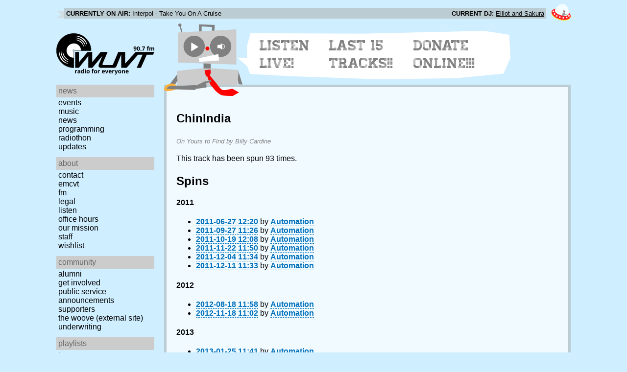

--- FILE ---
content_type: text/html; charset=utf-8
request_url: https://www.wuvt.vt.edu/playlists/track/217388
body_size: 26292
content:
<!DOCTYPE html>
<html lang="en">
    <head>
        <meta charset="utf-8" />
	<meta name="viewport" content="width=device-width, initial-scale=1" />
        <title>ChinIndia - Yours to Find - Billy Cardine - Playlist Archive - WUVT: Radio for Everyone!</title>

        <link rel="stylesheet" type="text/css" href="/static/css/wuvt.css?v=28" />
        <link rel="stylesheet" type="text/css" href="/static/css/glyphiconstrap.css" />
        <link rel="alternate" type="application/atom+xml"
            href="/feed.atom" title="Atom Feed"  />
        
        
        <link rel="shortcut icon"
            href="/static/img/favicon.ico" />
        <link rel="apple-touch-icon"
            href="/static/img/icon.png" />
    </head>
    <body>

<header>
    <div id="nowplaying"> <!-- now playing bar -->
        
        <ul>
            <li><strong>Currently on air:</strong> <span id="current_track">Not Available</span></li>
            <li><strong>Current DJ:</strong> <span id="current_dj">Not Available</span></li>
        </ul>
        
    </div>

    <div id="mainheader">
        <h1>
            <a href="/" title="WUVT-FM 90.7 Blacksburg, VA">
	        <img id="logo" src="/static/img/logo.svg" alt="WUVT: Radio for Everyone! 90.7 FM" />
	    </a>
	    <img id="hamburger" src="/static/img/Hamburger_icon.svg" /> <!--Icon source: https://commons.wikimedia.org/wiki/File:Hamburger_icon.svg-->
	</h1>

        <div id="robot">
        </div>
	<div id="bubble">
            
            <ul>
                <li id="listen-live"><a href="/listen-live">Listen Live!</a></li>
                <li id="last-15"><a href="/last15">Last 15 Tracks!!</a></li>
                <li id="donate-online"><a href="/donate">Donate Online!!!</a></li>
            </ul>
            
        </div>
    </div>
    <nav> <!-- top, horizontal nav bar -->
        
        <ul>
        </ul>
        
    </nav>
</header>

<div id="wrapper">

    <div id="side" class="translateSide">
        <nav id="side_primary">
            
            <ul>
                <li>
                    <span class="menu-heading">News</span>
                    <ul>
                        
                        
                        <li><a href="/category/events">Events</a></li>
                        
                        
                        
                        <li><a href="/category/music">Music</a></li>
                        
                        
                        
                        <li><a href="/category/news">News</a></li>
                        
                        
                        
                        
                        
                        <li><a href="/category/programming">Programming</a></li>
                        
                        
                        
                        <li><a href="/category/radiothon">Radiothon</a></li>
                        
                        
                        
                        
                        
                        <li><a href="/category/station-updates">Updates</a></li>
                        
                        
                        
                        
                    </ul>
                </li>

                <li>
                    <span class="menu-heading">About</span>
                    <ul>
                        
                        <li><a href="/contact">Contact</a></li>
                        
                        
                        <li><a href="/emcvt">EMCVT</a></li>
                        
                        
                        <li><a href="/fm">FM</a></li>
                        
                        
                        <li><a href="/legal">Legal</a></li>
                        
                        
                        <li><a href="/listen-live">Listen</a></li>
                        
                        
                        <li><a href="/office-hours">Office Hours</a></li>
                        
                        
                        <li><a href="/about">Our Mission</a></li>
                        
                        
                        
                        <li><a href="/staff">Staff</a></li>
                        
                        
                        
                        <li><a href="/wishlist">Wishlist</a></li>
                        
                        
                        </ul>
                </li>
                <li>
                    <span class="menu-heading">Community</span>
                    <ul>
                        
                        <li><a href="/alumni">Alumni</a></li>
                        
                        
                        
                        
                        <li><a href="/community">Get Involved</a></li>
                        
                        
                        <li><a href="/public-relations">Public Service Announcements</a></li>
                        
                        
                        <li><a href="/supporters">Supporters</a></li>
                        
                        
                        <li><a href="/the-woove">The Woove (external site)</a></li>
                        
                        
                        <li><a href="/underwriting">Underwriting</a></li>
                        
                        </ul>
                </li>
                <li>
                    <span class="menu-heading">Playlists</span>
                    <ul>
                        <li><a href="/last15">Last 15</a></li>
                        <li><a href="/playlists/date">by date</a></li>
                        <li><a href="/playlists/dj">by DJ</a></li>
                        <li><a href="/playlists/charts">Charts</a></li>
                        </ul>
                </li>
                <li>
                    <span class="menu-heading">Shows</span>
                    <ul>
                        
                        
                        
                        <li><a href="/shows">Schedule</a></li>
                        
                        
                        </ul>
                </li>
                

                <li>
                    <span class="menu-heading">Social</span>
                    <ul>
                        <li><a href="https://www.instagram.com/wuvt" rel="external" title="WUVT on Instagram">Instagram</a></li>
                        <li><a href="https://www.youtube.com/@wuvtfm" rel="external" title="WUVT on YouTube">WUVT on YouTube</a></li>
                        <li><a href="https://www.facebook.com/WUVTFM" rel="external" title="WUVT on Facebook">Facebook</a></li>
                        <li><a href="/feed.atom" rel="feed" title="Atom Feed">Feed</a></li>
                    </ul>
                </li>
            </ul>
            
        </nav>

        
        <ul id="side_social">
        </ul>
        
    </div>

    <div id="content">
        
<section>
<header>
    <h2>ChinIndia</h2>
    <h3>On Yours to Find by Billy Cardine</h3>
</header>

<p>This track has been spun 93 times.</p>



<h2>Spins</h2>


<h4 id="year_2011">2011</h4>
<ul id="year_2011_data">
    <li><a href="/playlists/set/14833"><time datetime="2011-06-27T12:20:19+00:00" data-format="YYYY-MM-DD HH:mm">2011-06-27 08:20</time></a> by <a href="/playlists/dj/1">Automation</a></li>
    <li><a href="/playlists/set/15664"><time datetime="2011-09-27T11:26:36+00:00" data-format="YYYY-MM-DD HH:mm">2011-09-27 07:26</time></a> by <a href="/playlists/dj/1">Automation</a></li>
    <li><a href="/playlists/set/15944"><time datetime="2011-10-19T12:08:07+00:00" data-format="YYYY-MM-DD HH:mm">2011-10-19 08:08</time></a> by <a href="/playlists/dj/1">Automation</a></li>
    <li><a href="/playlists/set/16313"><time datetime="2011-11-22T11:50:04+00:00" data-format="YYYY-MM-DD HH:mm">2011-11-22 06:50</time></a> by <a href="/playlists/dj/1">Automation</a></li>
    <li><a href="/playlists/set/16408"><time datetime="2011-12-04T11:34:53+00:00" data-format="YYYY-MM-DD HH:mm">2011-12-04 06:34</time></a> by <a href="/playlists/dj/1">Automation</a></li>
    <li><a href="/playlists/set/16471"><time datetime="2011-12-11T11:33:42+00:00" data-format="YYYY-MM-DD HH:mm">2011-12-11 06:33</time></a> by <a href="/playlists/dj/1">Automation</a></li>
</ul>

<h4 id="year_2012">2012</h4>
<ul id="year_2012_data">
    <li><a href="/playlists/set/18611"><time datetime="2012-08-18T11:58:47+00:00" data-format="YYYY-MM-DD HH:mm">2012-08-18 07:58</time></a> by <a href="/playlists/dj/1">Automation</a></li>
    <li><a href="/playlists/set/19611"><time datetime="2012-11-18T11:02:11+00:00" data-format="YYYY-MM-DD HH:mm">2012-11-18 06:02</time></a> by <a href="/playlists/dj/1">Automation</a></li>
</ul>

<h4 id="year_2013">2013</h4>
<ul id="year_2013_data">
    <li><a href="/playlists/set/20069"><time datetime="2013-01-25T11:41:27+00:00" data-format="YYYY-MM-DD HH:mm">2013-01-25 06:41</time></a> by <a href="/playlists/dj/1">Automation</a></li>
    <li><a href="/playlists/set/21344"><time datetime="2013-05-04T11:24:04+00:00" data-format="YYYY-MM-DD HH:mm">2013-05-04 07:24</time></a> by <a href="/playlists/dj/1">Automation</a></li>
    <li><a href="/playlists/set/22553"><time datetime="2013-10-06T11:49:34+00:00" data-format="YYYY-MM-DD HH:mm">2013-10-06 07:49</time></a> by <a href="/playlists/dj/1">Automation</a></li>
    <li><a href="/playlists/set/23249"><time datetime="2013-12-19T11:22:03+00:00" data-format="YYYY-MM-DD HH:mm">2013-12-19 06:22</time></a> by <a href="/playlists/dj/1">Automation</a></li>
    <li><a href="/playlists/set/23287"><time datetime="2013-12-26T11:27:15+00:00" data-format="YYYY-MM-DD HH:mm">2013-12-26 06:27</time></a> by <a href="/playlists/dj/1">Automation</a></li>
</ul>

<h4 id="year_2014">2014</h4>
<ul id="year_2014_data">
    <li><a href="/playlists/set/23960"><time datetime="2014-03-05T13:18:03+00:00" data-format="YYYY-MM-DD HH:mm">2014-03-05 08:18</time></a> by <a href="/playlists/dj/1">Automation</a></li>
    <li><a href="/playlists/set/24001"><time datetime="2014-03-12T12:19:47+00:00" data-format="YYYY-MM-DD HH:mm">2014-03-12 08:19</time></a> by <a href="/playlists/dj/1">Automation</a></li>
    <li><a href="/playlists/set/24555"><time datetime="2014-05-02T10:02:49+00:00" data-format="YYYY-MM-DD HH:mm">2014-05-02 06:02</time></a> by <a href="/playlists/dj/1">Automation</a></li>
    <li><a href="/playlists/set/25092"><time datetime="2014-07-25T12:43:55+00:00" data-format="YYYY-MM-DD HH:mm">2014-07-25 08:43</time></a> by <a href="/playlists/dj/1">Automation</a></li>
    <li><a href="/playlists/set/26321"><time datetime="2014-12-18T12:21:31+00:00" data-format="YYYY-MM-DD HH:mm">2014-12-18 07:21</time></a> by <a href="/playlists/dj/1">Automation</a></li>
    <li><a href="/playlists/set/26344"><time datetime="2014-12-25T12:22:29+00:00" data-format="YYYY-MM-DD HH:mm">2014-12-25 07:22</time></a> by <a href="/playlists/dj/1">Automation</a></li>
</ul>

<h4 id="year_2015">2015</h4>
<ul id="year_2015_data">
    <li><a href="/playlists/set/26365"><time datetime="2015-01-01T12:21:19+00:00" data-format="YYYY-MM-DD HH:mm">2015-01-01 07:21</time></a> by <a href="/playlists/dj/1">Automation</a></li>
    <li><a href="/playlists/set/26392"><time datetime="2015-01-08T12:21:20+00:00" data-format="YYYY-MM-DD HH:mm">2015-01-08 07:21</time></a> by <a href="/playlists/dj/1">Automation</a></li>
    <li><a href="/playlists/set/26882"><time datetime="2015-02-19T12:57:48+00:00" data-format="YYYY-MM-DD HH:mm">2015-02-19 07:57</time></a> by <a href="/playlists/dj/1">Automation</a></li>
    <li><a href="/playlists/set/239"><time datetime="2015-03-29T12:50:28+00:00" data-format="YYYY-MM-DD HH:mm">2015-03-29 08:50</time></a> by <a href="/playlists/dj/1">Automation</a></li>
    <li><a href="/playlists/set/757"><time datetime="2015-05-10T10:17:22+00:00" data-format="YYYY-MM-DD HH:mm">2015-05-10 06:17</time></a> by <a href="/playlists/dj/1">Automation</a></li>
</ul>

<h4 id="year_2016">2016</h4>
<ul id="year_2016_data">
    <li><a href="/playlists/set/28269"><time datetime="2016-04-19T10:19:10+00:00" data-format="YYYY-MM-DD HH:mm">2016-04-19 06:19</time></a> by <a href="/playlists/dj/1">Automation</a></li>
    <li><a href="/playlists/set/28705"><time datetime="2016-06-07T10:45:19+00:00" data-format="YYYY-MM-DD HH:mm">2016-06-07 06:45</time></a> by <a href="/playlists/dj/1">Automation</a></li>
    <li><a href="/playlists/set/30403"><time datetime="2016-12-16T12:02:45+00:00" data-format="YYYY-MM-DD HH:mm">2016-12-16 07:02</time></a> by <a href="/playlists/dj/1">Automation</a></li>
</ul>

<h4 id="year_2017">2017</h4>
<ul id="year_2017_data">
    <li><a href="/playlists/set/30507"><time datetime="2017-01-13T13:05:56+00:00" data-format="YYYY-MM-DD HH:mm">2017-01-13 08:05</time></a> by <a href="/playlists/dj/1">Automation</a></li>
    <li><a href="/playlists/set/31516"><time datetime="2017-04-16T10:43:54+00:00" data-format="YYYY-MM-DD HH:mm">2017-04-16 06:43</time></a> by <a href="/playlists/dj/1">Automation</a></li>
    <li><a href="/playlists/set/32725"><time datetime="2017-10-12T12:54:40+00:00" data-format="YYYY-MM-DD HH:mm">2017-10-12 08:54</time></a> by <a href="/playlists/dj/1">Automation</a></li>
    <li><a href="/playlists/set/32886"><time datetime="2017-10-26T11:22:35+00:00" data-format="YYYY-MM-DD HH:mm">2017-10-26 07:22</time></a> by <a href="/playlists/dj/1">Automation</a></li>
    <li><a href="/playlists/set/33156"><time datetime="2017-11-18T11:39:00+00:00" data-format="YYYY-MM-DD HH:mm">2017-11-18 06:39</time></a> by <a href="/playlists/dj/1">Automation</a></li>
</ul>

<h4 id="year_2018">2018</h4>
<ul id="year_2018_data">
    <li><a href="/playlists/set/33441"><time datetime="2018-01-16T11:28:26+00:00" data-format="YYYY-MM-DD HH:mm">2018-01-16 06:28</time></a> by <a href="/playlists/dj/1">Automation</a></li>
    <li><a href="/playlists/set/33812"><time datetime="2018-02-17T11:50:06+00:00" data-format="YYYY-MM-DD HH:mm">2018-02-17 06:50</time></a> by <a href="/playlists/dj/1">Automation</a></li>
    <li><a href="/playlists/set/34523"><time datetime="2018-04-29T10:49:35+00:00" data-format="YYYY-MM-DD HH:mm">2018-04-29 06:49</time></a> by <a href="/playlists/dj/1">Automation</a></li>
    <li><a href="/playlists/set/34690"><time datetime="2018-05-25T12:28:41+00:00" data-format="YYYY-MM-DD HH:mm">2018-05-25 08:28</time></a> by <a href="/playlists/dj/1">Automation</a></li>
    <li><a href="/playlists/set/35619"><time datetime="2018-10-13T10:16:37+00:00" data-format="YYYY-MM-DD HH:mm">2018-10-13 06:16</time></a> by <a href="/playlists/dj/1">Automation</a></li>
    <li><a href="/playlists/set/35918"><time datetime="2018-11-14T11:35:43+00:00" data-format="YYYY-MM-DD HH:mm">2018-11-14 06:35</time></a> by <a href="/playlists/dj/1">Automation</a></li>
    <li><a href="/playlists/set/36038"><time datetime="2018-12-03T13:42:58+00:00" data-format="YYYY-MM-DD HH:mm">2018-12-03 08:42</time></a> by <a href="/playlists/dj/1">Automation</a></li>
</ul>

<h4 id="year_2019">2019</h4>
<ul id="year_2019_data">
    <li><a href="/playlists/set/36387"><time datetime="2019-02-05T13:00:23+00:00" data-format="YYYY-MM-DD HH:mm">2019-02-05 08:00</time></a> by <a href="/playlists/dj/1">Automation</a></li>
    <li><a href="/playlists/set/36531"><time datetime="2019-02-19T13:17:10+00:00" data-format="YYYY-MM-DD HH:mm">2019-02-19 08:17</time></a> by <a href="/playlists/dj/1">Automation</a></li>
    <li><a href="/playlists/set/36567"><time datetime="2019-02-23T12:48:29+00:00" data-format="YYYY-MM-DD HH:mm">2019-02-23 07:48</time></a> by <a href="/playlists/dj/1">Automation</a></li>
    <li><a href="/playlists/set/37317"><time datetime="2019-05-26T11:22:04+00:00" data-format="YYYY-MM-DD HH:mm">2019-05-26 07:22</time></a> by <a href="/playlists/dj/1">Automation</a></li>
    <li><a href="/playlists/set/37708"><time datetime="2019-08-22T11:44:51+00:00" data-format="YYYY-MM-DD HH:mm">2019-08-22 07:44</time></a> by <a href="/playlists/dj/1">Automation</a></li>
    <li><a href="/playlists/set/37882"><time datetime="2019-09-12T10:59:16+00:00" data-format="YYYY-MM-DD HH:mm">2019-09-12 06:59</time></a> by <a href="/playlists/dj/1">Automation</a></li>
    <li><a href="/playlists/set/38417"><time datetime="2019-11-15T11:57:57+00:00" data-format="YYYY-MM-DD HH:mm">2019-11-15 06:57</time></a> by <a href="/playlists/dj/1">Automation</a></li>
    <li><a href="/playlists/set/38451"><time datetime="2019-11-19T11:22:20+00:00" data-format="YYYY-MM-DD HH:mm">2019-11-19 06:22</time></a> by <a href="/playlists/dj/1">Automation</a></li>
    <li><a href="/playlists/set/38635"><time datetime="2019-12-24T12:32:24+00:00" data-format="YYYY-MM-DD HH:mm">2019-12-24 07:32</time></a> by <a href="/playlists/dj/1">Automation</a></li>
    <li><a href="/playlists/set/38637"><time datetime="2019-12-25T11:04:01+00:00" data-format="YYYY-MM-DD HH:mm">2019-12-25 06:04</time></a> by <a href="/playlists/dj/1">Automation</a></li>
</ul>

<h4 id="year_2020">2020</h4>
<ul id="year_2020_data">
    <li><a href="/playlists/set/38661"><time datetime="2020-01-05T11:09:46+00:00" data-format="YYYY-MM-DD HH:mm">2020-01-05 06:09</time></a> by <a href="/playlists/dj/1">Automation</a></li>
    <li><a href="/playlists/set/38686"><time datetime="2020-01-14T11:11:34+00:00" data-format="YYYY-MM-DD HH:mm">2020-01-14 06:11</time></a> by <a href="/playlists/dj/1">Automation</a></li>
    <li><a href="/playlists/set/38686"><time datetime="2020-01-14T11:59:17+00:00" data-format="YYYY-MM-DD HH:mm">2020-01-14 06:59</time></a> by <a href="/playlists/dj/1">Automation</a></li>
    <li><a href="/playlists/set/39188"><time datetime="2020-03-08T11:06:00+00:00" data-format="YYYY-MM-DD HH:mm">2020-03-08 07:06</time></a> by <a href="/playlists/dj/1">Automation</a></li>
    <li><a href="/playlists/set/39222"><time datetime="2020-03-15T12:44:09+00:00" data-format="YYYY-MM-DD HH:mm">2020-03-15 08:44</time></a> by <a href="/playlists/dj/1">Automation</a></li>
    <li><a href="/playlists/set/39305"><time datetime="2020-04-08T10:25:41+00:00" data-format="YYYY-MM-DD HH:mm">2020-04-08 06:25</time></a> by <a href="/playlists/dj/1">Automation</a></li>
    <li><a href="/playlists/set/39307"><time datetime="2020-04-09T11:44:06+00:00" data-format="YYYY-MM-DD HH:mm">2020-04-09 07:44</time></a> by <a href="/playlists/dj/1">Automation</a></li>
    <li><a href="/playlists/set/39325"><time datetime="2020-04-21T11:05:14+00:00" data-format="YYYY-MM-DD HH:mm">2020-04-21 07:05</time></a> by <a href="/playlists/dj/1">Automation</a></li>
    <li><a href="/playlists/set/39341"><time datetime="2020-05-03T11:22:40+00:00" data-format="YYYY-MM-DD HH:mm">2020-05-03 07:22</time></a> by <a href="/playlists/dj/1">Automation</a></li>
    <li><a href="/playlists/set/39375"><time datetime="2020-05-31T11:27:24+00:00" data-format="YYYY-MM-DD HH:mm">2020-05-31 07:27</time></a> by <a href="/playlists/dj/1">Automation</a></li>
    <li><a href="/playlists/set/39440"><time datetime="2020-07-05T12:46:37+00:00" data-format="YYYY-MM-DD HH:mm">2020-07-05 08:46</time></a> by <a href="/playlists/dj/1">Automation</a></li>
    <li><a href="/playlists/set/39540"><time datetime="2020-08-17T12:17:35+00:00" data-format="YYYY-MM-DD HH:mm">2020-08-17 08:17</time></a> by <a href="/playlists/dj/1">Automation</a></li>
    <li><a href="/playlists/set/39546"><time datetime="2020-08-19T11:59:43+00:00" data-format="YYYY-MM-DD HH:mm">2020-08-19 07:59</time></a> by <a href="/playlists/dj/1">Automation</a></li>
    <li><a href="/playlists/set/39695"><time datetime="2020-09-09T10:29:56+00:00" data-format="YYYY-MM-DD HH:mm">2020-09-09 06:29</time></a> by <a href="/playlists/dj/1">Automation</a></li>
    <li><a href="/playlists/set/39728"><time datetime="2020-09-13T10:37:12+00:00" data-format="YYYY-MM-DD HH:mm">2020-09-13 06:37</time></a> by <a href="/playlists/dj/1">Automation</a></li>
    <li><a href="/playlists/set/39902"><time datetime="2020-10-04T12:05:41+00:00" data-format="YYYY-MM-DD HH:mm">2020-10-04 08:05</time></a> by <a href="/playlists/dj/1">Automation</a></li>
</ul>

<h4 id="year_2021">2021</h4>
<ul id="year_2021_data">
    <li><a href="/playlists/set/41239"><time datetime="2021-03-26T12:15:44+00:00" data-format="YYYY-MM-DD HH:mm">2021-03-26 08:15</time></a> by <a href="/playlists/dj/1">Automation</a></li>
    <li><a href="/playlists/set/41482"><time datetime="2021-04-19T10:40:08+00:00" data-format="YYYY-MM-DD HH:mm">2021-04-19 06:40</time></a> by <a href="/playlists/dj/1">Automation</a></li>
    <li><a href="/playlists/set/41960"><time datetime="2021-07-09T12:35:27+00:00" data-format="YYYY-MM-DD HH:mm">2021-07-09 08:35</time></a> by <a href="/playlists/dj/1">Automation</a></li>
    <li><a href="/playlists/set/41969"><time datetime="2021-07-11T10:58:18+00:00" data-format="YYYY-MM-DD HH:mm">2021-07-11 06:58</time></a> by <a href="/playlists/dj/1">Automation</a></li>
    <li><a href="/playlists/set/42238"><time datetime="2021-09-03T11:15:55+00:00" data-format="YYYY-MM-DD HH:mm">2021-09-03 07:15</time></a> by <a href="/playlists/dj/1">Automation</a></li>
    <li><a href="/playlists/set/43167"><time datetime="2021-12-14T12:28:08+00:00" data-format="YYYY-MM-DD HH:mm">2021-12-14 07:28</time></a> by <a href="/playlists/dj/1">Automation</a></li>
</ul>

<h4 id="year_2022">2022</h4>
<ul id="year_2022_data">
    <li><a href="/playlists/set/43238"><time datetime="2022-01-05T11:19:55+00:00" data-format="YYYY-MM-DD HH:mm">2022-01-05 06:19</time></a> by <a href="/playlists/dj/1">Automation</a></li>
    <li><a href="/playlists/set/43907"><time datetime="2022-03-11T11:37:07+00:00" data-format="YYYY-MM-DD HH:mm">2022-03-11 06:37</time></a> by <a href="/playlists/dj/1">Automation</a></li>
    <li><a href="/playlists/set/44667"><time datetime="2022-05-23T10:42:42+00:00" data-format="YYYY-MM-DD HH:mm">2022-05-23 06:42</time></a> by <a href="/playlists/dj/1">Automation</a></li>
    <li><a href="/playlists/set/44703"><time datetime="2022-05-29T12:12:45+00:00" data-format="YYYY-MM-DD HH:mm">2022-05-29 08:12</time></a> by <a href="/playlists/dj/1">Automation</a></li>
    <li><a href="/playlists/set/45547"><time datetime="2022-09-28T10:07:20+00:00" data-format="YYYY-MM-DD HH:mm">2022-09-28 06:07</time></a> by <a href="/playlists/dj/1">Automation</a></li>
    <li><a href="/playlists/set/46158"><time datetime="2022-11-15T12:21:56+00:00" data-format="YYYY-MM-DD HH:mm">2022-11-15 07:21</time></a> by <a href="/playlists/dj/1">Automation</a></li>
</ul>

<h4 id="year_2023">2023</h4>
<ul id="year_2023_data">
    <li><a href="/playlists/set/47454"><time datetime="2023-03-17T10:53:25+00:00" data-format="YYYY-MM-DD HH:mm">2023-03-17 06:53</time></a> by <a href="/playlists/dj/1">Automation</a></li>
    <li><a href="/playlists/set/48159"><time datetime="2023-05-23T10:10:47+00:00" data-format="YYYY-MM-DD HH:mm">2023-05-23 06:10</time></a> by <a href="/playlists/dj/1">Automation</a></li>
    <li><a href="/playlists/set/48384"><time datetime="2023-06-24T10:12:03+00:00" data-format="YYYY-MM-DD HH:mm">2023-06-24 06:12</time></a> by <a href="/playlists/dj/1">Automation</a></li>
    <li><a href="/playlists/set/49262"><time datetime="2023-09-29T12:16:43+00:00" data-format="YYYY-MM-DD HH:mm">2023-09-29 08:16</time></a> by <a href="/playlists/dj/1">Automation</a></li>
</ul>

<h4 id="year_2024">2024</h4>
<ul id="year_2024_data">
    <li><a href="/playlists/set/52166"><time datetime="2024-05-19T10:05:25+00:00" data-format="YYYY-MM-DD HH:mm">2024-05-19 06:05</time></a> by <a href="/playlists/dj/1">Automation</a></li>
    <li><a href="/playlists/set/52382"><time datetime="2024-06-16T11:52:53+00:00" data-format="YYYY-MM-DD HH:mm">2024-06-16 07:52</time></a> by <a href="/playlists/dj/1">Automation</a></li>
    <li><a href="/playlists/set/52659"><time datetime="2024-07-19T12:29:56+00:00" data-format="YYYY-MM-DD HH:mm">2024-07-19 08:29</time></a> by <a href="/playlists/dj/1">Automation</a></li>
    <li><a href="/playlists/set/52716"><time datetime="2024-07-28T11:52:52+00:00" data-format="YYYY-MM-DD HH:mm">2024-07-28 07:52</time></a> by <a href="/playlists/dj/1">Automation</a></li>
    <li><a href="/playlists/set/52869"><time datetime="2024-08-23T10:10:30+00:00" data-format="YYYY-MM-DD HH:mm">2024-08-23 06:10</time></a> by <a href="/playlists/dj/1">Automation</a></li>
    <li><a href="/playlists/set/53274"><time datetime="2024-09-19T10:42:37+00:00" data-format="YYYY-MM-DD HH:mm">2024-09-19 06:42</time></a> by <a href="/playlists/dj/1">Automation</a></li>
    <li><a href="/playlists/set/53977"><time datetime="2024-11-03T11:57:24+00:00" data-format="YYYY-MM-DD HH:mm">2024-11-03 06:57</time></a> by <a href="/playlists/dj/1">Automation</a></li>
    <li><a href="/playlists/set/54619"><time datetime="2024-12-25T13:13:33+00:00" data-format="YYYY-MM-DD HH:mm">2024-12-25 08:13</time></a> by <a href="/playlists/dj/1">Automation</a></li>
</ul>

<h4 id="year_2025">2025</h4>
<ul id="year_2025_data">
    <li><a href="/playlists/set/54776"><time datetime="2025-01-21T11:30:38+00:00" data-format="YYYY-MM-DD HH:mm">2025-01-21 06:30</time></a> by <a href="/playlists/dj/1">Automation</a></li>
    <li><a href="/playlists/set/55618"><time datetime="2025-03-23T10:46:23+00:00" data-format="YYYY-MM-DD HH:mm">2025-03-23 06:46</time></a> by <a href="/playlists/dj/1">Automation</a></li>
    <li><a href="/playlists/set/56109"><time datetime="2025-04-26T11:01:13+00:00" data-format="YYYY-MM-DD HH:mm">2025-04-26 07:01</time></a> by <a href="/playlists/dj/1">Automation</a></li>
    <li><a href="/playlists/set/56732"><time datetime="2025-07-07T10:19:36+00:00" data-format="YYYY-MM-DD HH:mm">2025-07-07 06:19</time></a> by <a href="/playlists/dj/1">Automation</a></li>
</ul>

</section>

    </div>
</div>

<footer>
    © 2007-2025 WUVT-FM et al. <a href="/legal">Some rights reserved.</a> <a href="/privacy">Privacy Policy</a>
</footer>


<script src="/static/js/jquery.js"></script>
<script src="/static/js/moment.min.js"></script>
<script src="/static/js/global.js"></script>
<script src="/static/js/live.js?v=3"></script>
<script src="/static/js/stream.js?v=3"></script>
<script src="/static/js/playlists_by_date.js"></script>
<script src="/static/js/responsive_components.js"></script>
<script src="/js/init.js"></script>

    </body>
</html>